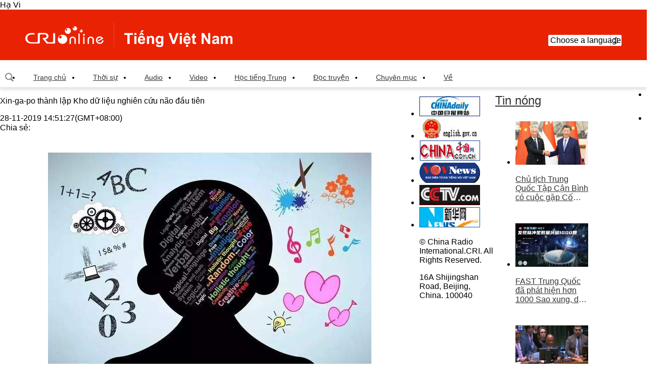

--- FILE ---
content_type: text/html
request_url: https://vietnamese.cri.cn/20191128/3244df18-d2d4-cbde-d0a3-3b7564e7b392.html
body_size: 5790
content:
<!DOCTYPE html>
<html lang="en">
<head>
<meta charset="UTF-8" />
<meta http-equiv="X-UA-COMPATIBLE" content="IE=edge,chrome=1" />
<title title="">Xin-ga-po thành l&#226;̣p Kho dữ li&#234;̣u nghi&#234;n cứu não đ&#226;̀u ti&#234;n</title>
<link href="http://f2.cri.cn/M00/A6/4F/CqgNOlsy7L6ATCEpAAAAAAAAAAA1717156.resetCSS.css" rel="stylesheet" type="text/css" />
<link href="http://f2.cri.cn/M00/A6/4F/CqgNOlsy7L6ATCEpAAAAAAAAAAA1717156.common.css" rel="stylesheet" type="text/css" />
<link href="http://f2.cri.cn/M00/A6/4F/CqgNOlsy7L6ATCEpAAAAAAAAAAA1717156.article-ybl.css" rel="stylesheet" type="text/css" />
<link href="http://f2.cri.cn/M00/A6/4F/CqgNOlsy7L6ATCEpAAAAAAAAAAA1717156.articlePaging.css" rel="stylesheet" type="text/css" />
<script type="text/javascript" src="http://f2.cri.cn/M00/A6/4F/CqgNOlsy7L6Aa2kHAAAAAAAAAAA4158466.jquery.js"></script>
</head>
<body>
<div id="aeditor">Hạ Vi</div>
<div data-spm="EVs2SPP3iJZZ">
<div class="header-wrap">
<div class="header_con">
<div class="logo"><a href="//vietnamese.cri.cn/index.shtml">越南</a></div>
<div class="header-menu">
<div class="date_div left">
</div>
<div class="weather marR30 left">
</div>
<div class="languageSelect left">
<label> Choose a language
<select onchange="if(this.value!='')window.location=this.value" class="language">
<option>Choose a language
</option>
<option value="http://www.cri.cn/index.html?lang=zh-CN">Chinese Simplified
</option>
<option value="http://big5.cri.cn/">Chinese Traditional
</option>
<option value="http://albanian.cri.cn">Albanian
</option>
<option value="http://arabic.cri.cn">Arabic
</option>
<option value="http://belarusian.cri.cn/">Belarusian
</option>
<option value="http://bengali.cri.cn">Bengali
</option>
<option value="http://bulgarian.cri.cn">Bulgarian
</option>
<option value="http://cambodian.cri.cn">Cambodian
</option>
<option value="http://croatian.cri.cn">Croatian
</option>
<option value="http://czech.cri.cn">Czech
</option>
<option value="http://english.cri.cn">English
</option>
<option value="http://esperanto.cri.cn">Esperanto
</option>
<option value="http://filipino.cri.cn">Filipino
</option>
<option value="http://french.cri.cn">French
</option>
<option value="http://german.cri.cn">German
</option>
<option value="http://greek.cri.cn/">Greek
</option>
<option value="http://hausa.cri.cn">Hausa
</option>
<option value="http://hebrew.cri.cn/">Hebrew
</option>
<option value="http://hindi.cri.cn">Hindi
</option>
<option value="http://hungarian.cri.cn">Hungarian
</option>
<option value="http://indonesian.cri.cn">Indonesian
</option>
<option value="http://italian.cri.cn">Italian
</option>
<option value="http://japanese.cri.cn">Japanese
</option>
<option value="http://korean.cri.cn">Korean
</option>
<option value="http://laos.cri.cn">Laos
</option>
<option value="http://malay.cri.cn">Malay
</option>
<option value="http://mongol.cri.cn">Mongol
</option>
<option value="http://myanmar.cri.cn">Myanmar
</option>
<option value="http://nepal.cri.cn">Nepal
</option>
<option value="http://persian.cri.cn">Persian
</option>
<option value="http://polish.cri.cn">Polish
</option>
<option value="http://portuguese.cri.cn">Portuguese
</option>
<option value="http://pushtu.cri.cn">Pushtu
</option>
<option value="http://romanian.cri.cn">Romanian
</option>
<option value="http://russian.cri.cn">Russian
</option>
<option value="http://serbian.cri.cn">Serbian
</option>
<option value="http://sinhalese.cri.cn">Sinhalese
</option>
<option value="http://espanol.cri.cn">Spanish
</option>
<option value="http://swahili.cri.cn">Swahili
</option>
<option value="http://tamil.cri.cn">Tamil
</option>
<option value="http://thai.cri.cn">Thai
</option>
<option value="http://turkish.cri.cn/">Turkish
</option>
<option value="http://ukrainian.cri.cn">Ukrainian
</option>
<option value="http://urdu.cri.cn">Urdu
</option>
<option value="http://vietnamese.cri.cn">Vietnamese
</option>
</select>
</label>
</div>
<div class="clear"></div>
</div>
<div class="menu">
<div class="menu-name">Menu</div>
<div class="menu-icon"></div>
</div>
<div class="clear"></div>
</div>
</div>
<div class="menu-box-wrap">
<div class="menu-box">
<div class="menu-box-title">Menu<div class="menu-box-close"></div>
</div>
<ul>
<li><a href="//vietnamese.cri.cn/index.shtml">Trang chủ</a></li>
<li><a href="//vietnamese.cri.cn/news/index.shtml">Thời sự</a></li>
<li><a href="//vietnamese.cri.cn/audio/index.shtml">Audio</a></li>
<li><a href="//vietnamese.cri.cn/video/index.shtml">Video</a></li>
<li><a href="//vietnamese.cri.cn/chinese">Học tiếng Trung</a></li>
<li><a href="//vietnamese.cri.cn/novel">Đọc truyện</a></li>
<li><a href="//vietnamese.cri.cn/topic/index.shtml">Chuyên mục</a></li>
</ul>
</div>
</div>
<div class="all-bg"></div>
<div class="nav">
<div class="w1180">
<div class="nav-list left">
<div class="nav_a_hover tran_1"></div>
<ul>
<li><a href="//vietnamese.cri.cn/index.shtml" target="_blank">Trang chủ</a></li>
<li><a href="//vietnamese.cri.cn/news/index.shtml" target="_blank">Thời sự</a></li>
<li><a href="//vietnamese.cri.cn/audio/index.shtml" target="_blank">Audio</a></li>
<li><a href="//vietnamese.cri.cn/video/index.shtml" target="_blank">Video</a></li>
<li><a href="//vietnamese.cri.cn/chinese" target="_blank">Học tiếng Trung</a></li>
<li><a href="//vietnamese.cri.cn/novel" target="_blank">Đọc truyện</a></li>
<li><a href="//vietnamese.cri.cn/topic/index.shtml" target="_blank">Chuyên mục</a></li>
<li><a href="//vietnamese.cri.cn/us/index.shtml" target="_blank">Về</a></li>
<div class="clear"></div>
</ul>
</div>
<div class="nav-function right">
<div class="login left" style="display:none;">
<h2><a href="###">Đăng nhập</a></h2>
<h3><a href="###" class="tran_1">Senw<i class="tran_1"></i></a></h3>
<ul>
<li class="exit"><a href="###">Mag Log-out</a></li>
</ul>
</div>
<div class="nav-search nav-btn left">
<h2 class="tran_1"></h2>
<div class="nav-btn-eff">
<div class="nav-search-box nav-btn-box">
<form action="//www.google.com/search" method="get" target="_blank">
<label>
<input type="text" placeholder="Nhập nội dung tìm kiếm" name="q" />
<input type="hidden" name="ie" value="UTF-8" />
<input type="hidden" name="sitesearch" value="vietnamese.cri.cn" />
<input class="search" name="vs" value="vietnamese.cri.cn" type="hidden" />
</label>
</form>
</div>
</div>
</div>
<div class="clear"></div>
</div>
<div class="clear"></div>
</div>
</div></div>
<link rel="stylesheet" href="//rcrires.cri.cn/photoAlbum/cri/templet/common/DEPA1646793964340280/common.css">
<script>
$(function(){
	var y=new Date();
	var gy=y.getYear();
	var dName=new Array("Sunday","Monday","Tuesday","Wednesday","Thursday","Friday","Saturday");
	var mName=new Array("Jan ","Feb ","Mar ","Apr ","may ","Jun ","Jul ","Aug ","Sep ","Oct ","Nov ","Dec ");
	//$(".date_div").append("<FONT>"+ dName[y.getDay()] + " &nbsp;&nbsp; " + mName[y.getMonth()] + y.getDate() + "th"  + " &nbsp; " +y.getFullYear() + " &nbsp;&nbsp; "  + "</FONT>");
	$(".date_div").append("<FONT>"+ dName[y.getDay()] + ",&nbsp;" + y.getDate() + " &nbsp;" + mName[y.getMonth()] + "</FONT>");
});
</script>
<div class="w1180">
<div class="h20"></div>
<div class="w830 left">
<div class="caption marginTop15">
<p id="atitle">Xin-ga-po thành l&#226;̣p Kho dữ li&#234;̣u nghi&#234;n cứu não đ&#226;̀u ti&#234;n</p>
<div class="sign marginTop30 left">
<span>28-11-2019 14:51:27(GMT+08:00)</span>
<span class="marginLeft10"><a href="<!--E:Url-->" target="_blank" rel="nofollow"></a></span>
</div>
<div class="right marginTop30">
<span class="left shareTix marginRight12">Chia sẻ:</span>
<div class="bdsharebuttonbox right"><a href="#" class="bds_fbook" data-cmd="fbook" title="分享到Facebook"></a><a href="#" class="bds_weixin" data-cmd="weixin" title="分享到微信"></a></div>
<div class="zalo-share-button" data-href="http://developers.zalo.me" data-oaid="579745863508352884" data-layout="2" data-color="blue" data-customize="false"></div>
<div class="clear"></div>
</div>
<div class="clear"></div>
</div>
<div class="content">
<div id="abody" class="abody" pageData='' isAutoPlay="">
<p style="text-align:center"><img src="//p2.cri.cn/M00/94/D6/CqgNOl3fdKuAA4ySAAAAAAAAAAA403.640x459.jpg" width="640" height="459" alt="图片默认标题_fororder_timg (1)" title="图片默认标题" usemap=""/></p>
<p>Theo tin Đài chúng t&ocirc;i: Ngày 27/11, Kho dữ li&ecirc;̣u nghi&ecirc;n cứu não đ&acirc;̀u ti&ecirc;n của Xin-ga-po tuy&ecirc;n b&ocirc;́ thành l&acirc;̣p, nhằm th&ocirc;ng qua thu th&acirc;̣p dịch não và tủy s&ocirc;́ng do người qua đời hi&ecirc;́n tặng, ti&ecirc;́n hành nghi&ecirc;n cứu các b&ecirc;̣nh v&ecirc;̀ não như suy thoái th&acirc;̀n kinh, chứng r&ocirc;́i loạn th&acirc;̀n kinh não, v.v.</p>
<p style="text-align:center"><img src="//p2.cri.cn/M00/94/D6/CqgNOl3fdLuAfQHZAAAAAAAAAAA021.640x360.jpg" width="640" height="360" alt="图片默认标题_fororder_timg (2)" title="图片默认标题" usemap=""/></p>
<p>Sau khi được sự ph&ecirc; duy&ecirc;̣t của cơ quan quản lý, Kho dữ li&ecirc;̣u nghi&ecirc;n cứu não đ&acirc;̀u ti&ecirc;n của Xin-ga-po đã bắt đ&acirc;̀u tuy&ecirc;̉n chọn người hi&ecirc;́n tặng, hi&ecirc;̣n đã có 3 người tham gia hi&ecirc;́n tặng. Người phụ trách hữu quan cho bi&ecirc;́t,&nbsp; mong có th&ecirc;̉ tìm được 1000 người hi&ecirc;́n tặng trong 4 năm tới.</p>
</div>
<div class="page-nav"></div>
</div>
<span class="editor">Biên tập viên:Hạ Vi</span>
<div class="h40"></div>
<div class="marginTop80">
</div>
</div>
<div class="w300 right marginLeft50">
<link rel="stylesheet" href="//rcrires.cri.cn/photoAlbum/cri/templet/common/DEPA1646793964340280/style.css">
<link rel="stylesheet" href="//rcrires.cri.cn/photoAlbum/cri/templet/common/DEPA1647243583381700/share_style.css">
<link type="text/css" rel="stylesheet" href="//rcrires.cri.cn/cri/vietnamese/include/vietnamese/right/style/style.css?1827e93bdc5ef1e3cd1d3d2469289ba6"/><div class="md_Vietnam_elseB">
<div class="md_hdc"></div>
<div class="md_hd">
<span class="mh_title">
<a href="https://vietnamese.cri.cn/news/index.shtml" target="_blank">Tin nóng</a>
</span>
<span class="mh_option">
<a href="https://vietnamese.cri.cn/news/index.shtml" target="_blank"></a>
</span>
</div>
<div class="md_bd">
<div class="Vietnam_elseB_con01">
<ul>
<li>
<div class="img_box">
<a href="https://vietnamese.cri.cn/2024/11/27/ARTIMgNgw5NIMBelYtpOCxRQ241127.shtml" target="_blank"><img src="https://p5crires.cri.cn/photoworkspace/cri/2024/11/27/2024112713392892166.jpg" width="144" height="86"></a>
</div>
<div class="text_box">
<p><a href="https://vietnamese.cri.cn/2024/11/27/ARTIMgNgw5NIMBelYtpOCxRQ241127.shtml" target="_blank">Chủ tịch Trung Quốc Tập Cận Bình có cuộc gặp Cố vấn nhà nước Singapore Lý Hiển Long</a></p>
</div>
</li>
<li class="last">
<div class="img_box">
<a href="https://vietnamese.cri.cn/2024/11/27/ARTIWEdaoIr8FFlKDw85qNHf241127.shtml" target="_blank"><img src="https://p2crires.cri.cn/photoworkspace/cri/2024/11/27/2024112710405962859.jpg" width="144" height="86"></a>
</div>
<div class="text_box">
<p><a href="https://vietnamese.cri.cn/2024/11/27/ARTIWEdaoIr8FFlKDw85qNHf241127.shtml" target="_blank">FAST Trung Quốc đã phát hiện hơn 1000 Sao xung, dẫn đầu thế giới</a></p>
</div>
</li><li>
<div class="img_box">
<a href="https://vietnamese.cri.cn/2024/11/26/ARTI0OGAwHfYK39ku5fo7AlD241126.shtml" target="_blank"><img src="https://p5crires.cri.cn/photoworkspace/cri/2024/11/26/2024112610564065529.jpg" width="144" height="86"></a>
</div>
<div class="text_box">
<p><a href="https://vietnamese.cri.cn/2024/11/26/ARTI0OGAwHfYK39ku5fo7AlD241126.shtml" target="_blank">Đại diện Trung Quốc: Mỹ một mình phủ quyết nghị quyết ngừng bắn ở Gaza khiến Hội đồng Bảo an Liên Hợp Quốc rơi vào tê liệt</a></p>
</div>
</li>
<li class="last">
<div class="img_box">
<a href="https://vietnamese.cri.cn/2024/11/25/ARTIROT44EOqjw7qZNOY6pfr241125.shtml" target="_blank"><img src="https://p3crires.cri.cn/photoworkspace/cri/2024/11/25/2024112511005322204.jpg" width="144" height="86"></a>
</div>
<div class="text_box">
<p><a href="https://vietnamese.cri.cn/2024/11/25/ARTIROT44EOqjw7qZNOY6pfr241125.shtml" target="_blank">Truyền thông Isreal: Israel trên nguyên tắc đã đồng ý dự thảo thỏa thuận ngừng bắn với Lebanon, nhưng chưa có phản hồi chính thức</a></p>
</div>
</li>
<div class="clear"></div>
</ul>
</div>
</div>
<div class="md_ftc"></div>
</div><div class="ELMTdh0wKrgYrHWsNikrMlpF220316" data-spm="Edh0wKrgYrHW">
<div class="vspace"></div>
</div><div class="md_Vietnam_elseB" data-spm="ERr1PD3ntzLv">
<div class="md_hdc"></div>
<div class="md_hd">
<span class="mh_title">
<a href="//vietnamese.cri.cn/topic/index.shtml" target="_blank">Chuyên mục tiêu điểm</a>
</span>
<span class="mh_option">
<a href="//vietnamese.cri.cn/topic/index.shtml" target="_blank"></a>
</span>
</div>
<div class="md_bd">
<div class="Vietnam_elseB_con02">
<ul>
<li>
<a href="http://vietnamese.cri.cn/special/392f49c0-c4e0-cc25-4db2-9b834a1355ba.html" target="_blank"><img src="https://p1crires.cri.cn/photoAlbum/cri/page/performance/img/2022/3/16/1647418037380_315.jpg"></a>
</li><li>
<a href="http://vietnamese.cri.cn/special/8c45ceda-dcdb-8c52-a7af-9967bb09761c.html" target="_blank"><img src="https://p5crires.cri.cn/photoAlbum/cri/page/performance/img/2022/3/16/1647418023437_748.jpg"></a>
</li>
</ul>
</div>
</div>
<div class="md_ftc"></div>
</div>
</div>
<script src="//rcrires.cri.cn/photoAlbum/cri/templet/common/DEPA1646892367737952/myanmar_shareToSnsCommon1.1.js" type="text/javascript" charset="utf-8"></script>
<div class="clear"></div>
</div>
<div class="h50"></div>
<div class="footer">
<div class="w1180">
<div class="h40"></div>
<ul>
<li class="left marginRight32">
<a href="//www.chinadaily.com.cn/" target="_blank">
<img src="//p2.cri.cn/M00/AC/CE/CqgNOltDF7qADDniAAAAAAAAAAA504.120x40.jpg" width="120" height="40" alt="中国日报网站_fororder_中国日报网站" title="中国日报网站" usemap=""/>
</a>
</li><li class="left marginRight32">
<a href="//english.gov.cn/" target="_blank">
<img src="//p2.cri.cn/M00/AC/CE/CqgNOltDGCKAc9bQAAAAAAAAAAA645.120x40.jpg" width="120" height="40" alt="中国政府网_fororder_中国政府网" title="中国政府网" usemap=""/>
</a>
</li><li class="left marginRight32">
<a href="//www.china.org.cn/" target="_blank">
<img src="//p2.cri.cn/M00/AC/CE/CqgNOltDGJWAe37WAAAAAAAAAAA127.120x40.jpg" width="120" height="40" alt="中国网_fororder_中国网" title="中国网" usemap=""/>
</a>
</li><li class="left marginRight32">
<a href="//vov.vn/" target="_blank">
<img src="//p2.cri.cn/M00/AC/CE/CqgNOltDGHyANOfRAAAAAAAAAAA791.120x40.jpg" width="120" height="40" alt="越南之声网站_fororder_越南之声网站" title="越南之声网站" usemap=""/>
</a>
</li><li class="left marginRight32">
<a href="//english.cctv.com/" target="_blank">
<img src="//p2.cri.cn/M00/AC/CE/CqgNOltDGGOAHRpqAAAAAAAAAAA304.120x40.jpg" width="120" height="40" alt="央视网_fororder_央视网" title="央视网" usemap=""/>
</a>
</li><li class="left marginRight32">
<a href="//www.chinaview.cn/" target="_blank">
<img src="//p2.cri.cn/M00/AC/CE/CqgNOltDGEqAFtYoAAAAAAAAAAA167.120x40.jpg" width="120" height="40" alt="新华网_fororder_新华网" title="新华网" usemap=""/>
</a>
</li>
<div class="clear"></div>
</ul>
<p class="marginTop30">© China Radio International.CRI. All Rights Reserved.</p>
<p>16A Shijingshan Road, Beijing, China. 100040</p>
</div>
</div>
<script src="//f2.cri.cn/M00/A6/4F/CqgNOlsy7L6Aa2kHAAAAAAAAAAA4158466.s_code.js" type="text/javascript" charset="utf-8"></script>
<script>
var _hmt = _hmt || [];
(function() {
  var hm = document.createElement("script");
   hm.src = "https://hm.baidu.com/hm.js?e13f001a4119c41cfa22cff23cd3fee1";
  var s = document.getElementsByTagName("script")[0]; 
  s.parentNode.insertBefore(hm, s);
})();
  //百度统计audio radio
    $(function() {

        var myaudios = document.getElementsByTagName('audio');
        var myvideos = document.getElementsByTagName('video');
        for (var i = 0; i < myaudios.length; i++) {
            playerMonitorAudio(myaudios[i]);
        }
        for (var j = 0; j < myvideos.length; j++) {
            playerMonitor(myvideos[j]);
        }
        function playerMonitor(element) {
            element.addEventListener('play', myHandlerBaidu, false);
            element.addEventListener('pause', myHandlerBaidu, false);
        }
        function myHandlerBaidu(e) {
            var newTitle = e.target.title || '-'
            if(e.type=="play"){
                _hmt.push(['_trackEvent', 'video', 'play', newTitle]);
            }
            if(e.type=="pause"){
                _hmt.push(['_trackEvent', 'video', 'pause', newTitle]);
            } 
        }
        function playerMonitorAudio(element) {
            element.addEventListener('play', myHandlerBaiduAudio, false);
            element.addEventListener('pause', myHandlerBaiduAudio, false);
        }
        function myHandlerBaiduAudio(e) {
            var newTitle = e.target.title || '-'
            if(e.type=="play"){
                _hmt.push(['_trackEvent', 'audio', 'play', newTitle]);
            }
            if(e.type=="pause"){
                _hmt.push(['_trackEvent', 'audio', 'pause', newTitle]);
            } 
        }
          
    }) 
</script>
<div class="share-fix">
<div class="share-fix-con">
<ul>
<li class="share-Facebook">
<div class="share-float share-float-pic3">
<ul>
<li class="facebookOne"><a href="https://www.facebook.com/criviet/" target="_blank"></a></li>
<li class="facebookTwo"><a href="https://www.facebook.com/crilearningchinese/" target="_blank"></a></li>
<li class="facebookThree"><a href="https://www.facebook.com/crihopthungocanh/" target="_blank"></a></li>
<li class="facebookFore"><a href="https://www.facebook.com/crituoitre/" target="_blank"></a></li>
</ul>
</div>
</li>
<li class="share-chinaCloud">
<a href="http://vietnamese.china.com/" target="_blank"></a>
</li>
</ul>
</div>
</div>
<div class="win-a win-all">
<div class="win-a-box">
<div class="win-a-top"><a><img src="//f2.cri.cn/M00/A6/4F/CqgNOlsy7L6AOPbdAAAAAAAAAAA5089414.logo_02.png" /></a></div>
<div class="win-a-inner">
<dl>
<dt>Lựa chọn phương thức đăng nhập</dt>
<dd>
<a href="http://member.cri.cn/oauth/facebook?returnUrl=http://vietnamese.crionline.cn" class="login-Facebook"></a>
<a href="http://member.cri.cn/oauth/wx?returnUrl=http://vietnamese.crionline.cn" class="login-weixin" style="margin:0 100px 0 50px"></a>
<a href="http://member.cri.cn/oauth/zalo?returnUrl=http://vietnamese.crionline.cn" class="login-Zalo"></a>
</dd>
</dl>
</div>
</div>
</div>
<div class="backTop"><a class="tran_1"></a></div>
<div class="all_bg"></div>
<script>window._bd_share_config={"common":{"bdSnsKey":{},"bdText":"","bdMini":"2","bdMiniList":false,"bdPic":"","bdStyle":"0","bdSize":"24"},"share":{}};with(document)0[(getElementsByTagName('head')[0]||body).appendChild(createElement('script')).src='http://bdimg.share.baidu.com/static/api/js/share.js?v=89860593.js?cdnversion='+~(-new Date()/36e5)];</script>
<script src="https://sp.zalo.me/plugins/sdk.js"></script>
<script src="http://f2.cri.cn/M00/A6/4F/CqgNOlsy7L6Aa2kHAAAAAAAAAAA4158466.common.js" type="text/javascript" charset="utf-8"></script>
<script type="text/javascript" src="http://f2.cri.cn/M00/A6/4F/CqgNOlsy7L6Aa2kHAAAAAAAAAAA4158466.articlePaging.js"></script>
<script type="text/javascript" src="http://f2.cri.cn/M00/A6/4F/CqgNOlsy7L6Aa2kHAAAAAAAAAAA4158466.cri-comment.js"></script>
<script type="text/javascript" src="http://f2.cri.cn/M00/A6/4F/CqgNOlsy7L6Aa2kHAAAAAAAAAAA4158466.content.js"></script>
</body>
</html>